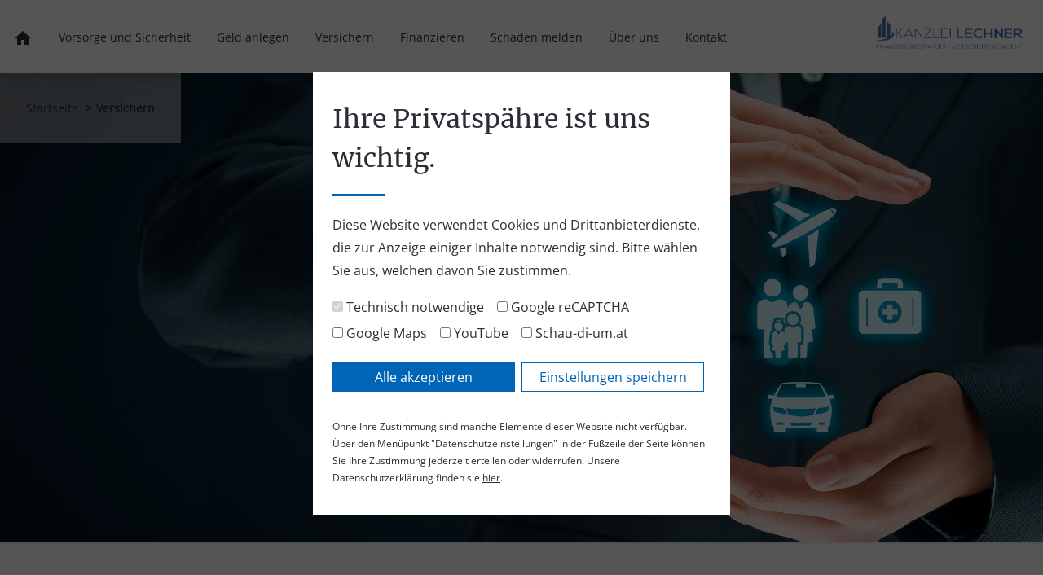

--- FILE ---
content_type: text/html
request_url: https://www.kanzlei-lechner.at/versichern/?te=kanzlei-lechner
body_size: 6470
content:
<!DOCTYPE html><html lang="de"> <head><meta charset="UTF-8"><meta name="description" content="Die Website der Kanzlei Lechner"><meta name="viewport" content="width=device-width, initial-scale=1.0"><link rel="icon" type="image/svg+xml" href="/assets/favicon-kanzlei-lechner.png"><meta name="generator" content="Astro v5.14.6"><title>Versichern | Kanzlei Lechner</title><link rel="stylesheet" href="/assets/datenschutz.CAzYjZIg.css">
<style>div[data-astro-cid-2s77yqai]{margin-top:5rem;display:flex;flex-wrap:wrap;gap:3%}
@media(max-width:767px){.card[data-astro-cid-mus7xndb]{max-width:100%!important;min-width:100%!important}}.card[data-astro-cid-mus7xndb].large{height:auto}.card-overlap[data-astro-cid-mus7xndb]{border:0!important;display:flex;flex-direction:column;margin-bottom:3rem}.card-overlap-body[data-astro-cid-mus7xndb]{box-shadow:0 .5rem 1rem #00000026!important}.card-default[data-astro-cid-mus7xndb]{background-color:var(--primary-color);margin-bottom:24px;height:300px;text-overflow:ellipsis}.card[data-astro-cid-mus7xndb]{background-color:var(--primary-color);border:1px solid transparent;border-radius:0;font-family:var(--default-font-family);color:var(--secondary-color);max-width:31.25%;min-width:31.25%;margin-bottom:50px}.card[data-astro-cid-mus7xndb] .card-img[data-astro-cid-mus7xndb]{position:relative;padding:0;margin:0 auto;overflow:hidden;height:225px;width:100%;-o-object-fit:cover;object-fit:cover}img[data-astro-cid-mus7xndb]{vertical-align:middle;border:0}.card-overlap-body[data-astro-cid-mus7xndb]{background-color:var(--primary-color);display:block!important;margin-left:1rem;margin-right:1rem;margin-top:-4rem;padding:2rem!important;width:auto!important;z-index:1}.card[data-astro-cid-mus7xndb] .heading[data-astro-cid-mus7xndb],.card[data-astro-cid-mus7xndb] .card-body[data-astro-cid-mus7xndb] .heading[data-astro-cid-mus7xndb]{display:block;font-weight:700}.page_section[data-astro-cid-mus7xndb] p[data-astro-cid-mus7xndb]{border:0!important;line-height:1.75;border-top:solid #666666 1px;padding-top:5px}.p-0[data-astro-cid-mus7xndb]{padding:0!important}.text-center[data-astro-cid-mus7xndb]{text-align:center}.card-overlap-body[data-astro-cid-mus7xndb] ul[data-astro-cid-mus7xndb]{list-style:none;padding:0!important}.widget-text[data-astro-cid-mus7xndb]{font-size:14px;list-style-type:circle;padding-left:20px}ul[data-astro-cid-mus7xndb]{list-style:none;margin:0;padding:0}li[data-astro-cid-mus7xndb]{display:flex;margin-bottom:.5rem}.btn-outlined[data-astro-cid-mus7xndb]{color:var(--primary-color)!important;background-color:var(--accent-color)!important;border:1px solid var(--accent-color)!important}.mt-2[data-astro-cid-mus7xndb]{margin-top:1.5rem!important}.btn[data-astro-cid-mus7xndb]{white-space:normal;display:inline-block;margin-bottom:0;font-weight:400;text-align:center;vertical-align:middle;touch-action:manipulation;cursor:pointer;background-image:none;border:1px solid transparent;white-space:nowrap;padding:6px 12px;font-size:15px;line-height:1.42857;border-radius:0;-webkit-user-select:none;-moz-user-select:none;user-select:none}.btn-outlined[data-astro-cid-mus7xndb]:active,.btn-outlined[data-astro-cid-mus7xndb]:focus,.btn-outlined[data-astro-cid-mus7xndb]:hover{color:var(--accent-color)!important;background-color:var(--primary-color)!important;border:1px solid var(--accent-color)!important;transition:all .2s ease}.card[data-astro-cid-mus7xndb]:hover{transform:scale(1.05);transition:transform .3s ease}
.shadow-sm[data-astro-cid-fhndtvak],.hover-shadow-sm[data-astro-cid-fhndtvak]:hover{box-shadow:0 .125rem .25rem #00000013!important}.m-0[data-astro-cid-fhndtvak]{margin:0!important}.breadcrumb[data-astro-cid-fhndtvak]{padding:0;margin-bottom:21px;list-style:none;background-color:transparent;border-radius:0;font-size:.875rem}.breadcrumb[data-astro-cid-fhndtvak]>li[data-astro-cid-fhndtvak]{display:inline-block}.breadcrumb[data-astro-cid-fhndtvak]>li[data-astro-cid-fhndtvak] a[data-astro-cid-fhndtvak],.breadcrumb[data-astro-cid-fhndtvak]>li[data-astro-cid-fhndtvak] a[data-astro-cid-fhndtvak]:hover{text-decoration:none}li[data-astro-cid-fhndtvak] a[data-astro-cid-fhndtvak]{margin-left:0!important}.breadcrumb[data-astro-cid-fhndtvak]>li[data-astro-cid-fhndtvak] a[data-astro-cid-fhndtvak],.breadcrumb[data-astro-cid-fhndtvak]>li[data-astro-cid-fhndtvak]+li[data-astro-cid-fhndtvak]:before{color:var(--secondary-color)!important}.breadcrumb[data-astro-cid-fhndtvak]>li[data-astro-cid-fhndtvak]+li[data-astro-cid-fhndtvak]:before{content:"> ";padding:0 5px;color:#fff}.breadcrumb[data-astro-cid-fhndtvak]>.active[data-astro-cid-fhndtvak]{color:var(--secondary-color)!important;display:inline-flex;font-weight:700}.jumbo-breadcrumbs[data-astro-cid-fhndtvak]{background:#ffffff73;font-size:.875rem!important;left:0;padding:1rem;position:absolute;top:68px;width:100%;z-index:1}li[data-astro-cid-fhndtvak],a[data-astro-cid-fhndtvak]{font-size:.875rem}a[data-astro-cid-fhndtvak]:hover{text-decoration:underline!important}@media(min-width:768px){.jumbo-breadcrumbs[data-astro-cid-fhndtvak]{top:90px;width:auto;padding:2rem}}
div[data-astro-cid-msunbguk]{position:relative}.btn-outlined[data-astro-cid-msunbguk]{color:var(--primary-color);background-color:var(--accent-color);border:1px solid var(--accent-color)}.btn[data-astro-cid-msunbguk]{white-space:normal}.btn-outlined[data-astro-cid-msunbguk]:active,.btn-outlined[data-astro-cid-msunbguk]:focus,.btn-outlined[data-astro-cid-msunbguk]:hover{color:var(--accent-color);background-color:#ffffffbf;border:1px solid var(--accent-color);transition:all .2s ease}.btn-lg[data-astro-cid-msunbguk],.btn-group-lg[data-astro-cid-msunbguk]>.btn[data-astro-cid-msunbguk]{padding:10px 16px;font-size:20px;line-height:1.33333;border-radius:0}.btn[data-astro-cid-msunbguk]{display:inline-block;font-weight:400;text-align:center;vertical-align:middle;touch-action:manipulation;cursor:pointer;background-image:none;-webkit-user-select:none;-moz-user-select:none;user-select:none}@media(max-width:767px){div[data-astro-cid-msunbguk]{text-align:center;margin-bottom:5rem;margin-top:2rem}}
li[data-astro-cid-gx3h7ifu]{display:inline-block}li[data-astro-cid-gx3h7ifu] a[data-astro-cid-gx3h7ifu],li[data-astro-cid-gx3h7ifu] a[data-astro-cid-gx3h7ifu]:hover{text-decoration:none}li[data-astro-cid-gx3h7ifu] a[data-astro-cid-gx3h7ifu]{margin-left:0!important}li[data-astro-cid-gx3h7ifu] a[data-astro-cid-gx3h7ifu],li[data-astro-cid-gx3h7ifu]+li[data-astro-cid-gx3h7ifu]:before{color:var(--secondary-color)!important}li[data-astro-cid-gx3h7ifu]+li[data-astro-cid-gx3h7ifu]:before{content:"> ";padding:0 5px;color:#fff}.active[data-astro-cid-gx3h7ifu]{color:var(--secondary-color)!important;display:inline-flex;font-weight:700}li[data-astro-cid-gx3h7ifu],a[data-astro-cid-gx3h7ifu]{font-size:.875rem!important}a[data-astro-cid-gx3h7ifu]:hover{text-decoration:underline!important}
.jumbotron[data-astro-cid-qkcfwpxo]{display:flex;background-size:cover;background-position-y:center;background-position-x:center;height:80vh;align-items:center;justify-content:center;align-content:space-around;flex-direction:column;color:inherit;background-color:var(--primary-color)}.shadow-sm[data-astro-cid-qkcfwpxo],.hover-shadow-sm[data-astro-cid-qkcfwpxo]:hover{box-shadow:0 .125rem .25rem #00000013!important}.jumbotron[data-astro-cid-qkcfwpxo] h1[data-astro-cid-qkcfwpxo]{font-family:var(--display-font-family);color:var(--primary-color);margin-top:15vh;text-align:center;filter:drop-shadow(0 0 .7rem rgb(0,0,0));word-break:break-word;hyphens:auto}.jumbotron[data-astro-cid-qkcfwpxo] h2[data-astro-cid-qkcfwpxo]{font-family:var(--default-font-family);color:var(--primary-color);margin-top:1vh;text-align:center;filter:drop-shadow(0 0 .7rem rgb(0,0,0));word-break:break-word;hyphens:auto;font-size:1.5rem}@media(max-width:767px){.site-title-jumbotron[data-astro-cid-qkcfwpxo]{height:40vh!important}}@media screen and (min-width:768px){.jumbotron[data-astro-cid-qkcfwpxo] h1[data-astro-cid-qkcfwpxo],.jumbotron[data-astro-cid-qkcfwpxo] .h1[data-astro-cid-qkcfwpxo]{font-size:68px;margin-bottom:2.25rem}}@media(max-width:767px){.jumbotron[data-astro-cid-qkcfwpxo] h1[data-astro-cid-qkcfwpxo]{font-size:12vw;color:var(--primary-color);margin-top:15vh;text-align:center;filter:drop-shadow(0 0 .75rem rgb(0,0,0))}}.jumbotron[data-astro-cid-qkcfwpxo]{position:relative;overflow:hidden}img[data-astro-cid-qkcfwpxo]{position:absolute;top:50%;left:50%;transform:translate(-50%,-50%);min-width:100%;min-height:100%;height:auto;width:auto;z-index:0;-o-object-fit:cover;object-fit:cover}.blur-image[data-astro-cid-qkcfwpxo]{filter:blur(8px) brightness(90%)}
.page-body h1,.page-body h2{word-break:break-word;hyphens:auto}.page-body a,.page-body div,.page-body li,.page-body p,.page-body span{font-family:var(--default-font-family);font-size:16px}.page-body p{line-height:1.75;margin:5px 0 11px}.page-body h1{font-size:3rem;color:var(--secondary-color);font-family:var(--display-font-family);margin-bottom:40px}.page-body h2{font-size:2rem;color:var(--secondary-color);font-family:var(--display-font-family);margin-bottom:10px;margin-top:40px}.page-body h3{font-size:16px;font-weight:700;color:var(--secondary-color);font-family:var(--default-font-family);margin-bottom:10px;margin-top:40px}.page-body h1:after,.line-after:after{display:block;content:"";border-top:.2rem solid var(--accent-color);width:4rem;margin:1.25rem 0}.page-body .checked-list{list-style-type:"✓  ";margin:0 0 11px;padding-top:5px;border:0!important;line-height:1.75;transform:translate(30px)}.page-body .checked-list li{padding-top:5px}@font-face{font-family:Merriweather;font-style:normal;font-weight:400;font-display:swap;src:url(/assets/VPXWEB_Font_MerriweatherLatinExt400.DH_FFfA1.woff2) format("woff2");unicode-range:U+0100-024F,U+0259,U+1E00-1EFF,U+2020,U+20A0-20AB,U+20AD-20CF,U+2113,U+2C60-2C7F,U+A720-A7FF}@font-face{font-family:Merriweather;font-style:normal;font-weight:400;font-display:swap;src:url(/assets/VPXWEB_Font_MerriweatherLatin400.Dlx1w5Ul.woff2) format("woff2");unicode-range:U+0000-00FF,U+0131,U+0152-0153,U+02BB-02BC,U+02C6,U+02DA,U+02DC,U+2000-206F,U+2074,U+20AC,U+2122,U+2191,U+2193,U+2212,U+2215,U+FEFF,U+FFFD}@font-face{font-family:Merriweather;font-style:normal;font-weight:700;font-display:swap;src:url(/assets/VPXWEB_Font_MerriweatherLatinExt700.C7IhDzgl.woff2) format("woff2");unicode-range:U+0100-024F,U+0259,U+1E00-1EFF,U+2020,U+20A0-20AB,U+20AD-20CF,U+2113,U+2C60-2C7F,U+A720-A7FF}@font-face{font-family:Merriweather;font-style:normal;font-weight:700;font-display:swap;src:url(/assets/VPXWEB_Font_MerriweatherLatin700.DGwZkYjf.woff2) format("woff2");unicode-range:U+0000-00FF,U+0131,U+0152-0153,U+02BB-02BC,U+02C6,U+02DA,U+02DC,U+2000-206F,U+2074,U+20AC,U+2122,U+2191,U+2193,U+2212,U+2215,U+FEFF,U+FFFD}@font-face{font-family:Open Sans;font-style:normal;font-weight:400;font-stretch:100%;font-display:swap;src:url(/assets/VPXWEB_Font_OpenSansLatinExt400.uvkCwwGb.woff2) format("woff2");unicode-range:U+0100-024F,U+0259,U+1E00-1EFF,U+2020,U+20A0-20AB,U+20AD-20CF,U+2113,U+2C60-2C7F,U+A720-A7FF}@font-face{font-family:Open Sans;font-style:normal;font-weight:400;font-stretch:100%;font-display:swap;src:url(/assets/VPXWEB_Font_OpenSansLatin400.sjvN8RAh.woff2) format("woff2");unicode-range:U+0000-00FF,U+0131,U+0152-0153,U+02BB-02BC,U+02C6,U+02DA,U+02DC,U+2000-206F,U+2074,U+20AC,U+2122,U+2191,U+2193,U+2212,U+2215,U+FEFF,U+FFFD}
:root{--primary-color: #ffffff;--secondary-color: #2c2e35;--accent-color: #0065b7;--display-font-family: "Merriweather";--default-font-family: "Open Sans"}body{background:var(--primary-color);color:var(--secondary-color)}
</style>
<link rel="stylesheet" href="/assets/geld-anlegen.DIRjhrOk.css">
<style>a[data-astro-cid-arfngj5l]:hover{color:#bbb;transition:all .2s ease}.privacy-settings-link[data-astro-cid-arfngj5l]{cursor:pointer}.separator[data-astro-cid-arfngj5l]{margin-left:.5rem;margin-right:.5rem}
</style>
<link rel="stylesheet" href="/assets/geld-anlegen.FP-ERftF.css">
<style>.consent-overlay[data-astro-cid-djgpomd5]{position:fixed;width:100%;height:100%;background-color:#000a;z-index:2000;display:none;justify-content:center;align-items:center}.consent-form[data-astro-cid-djgpomd5]{background-color:var(--primary-color);padding:1rem;margin:10px}.option-container[data-astro-cid-djgpomd5]{display:flex;flex-wrap:wrap;flex-direction:row}.consent-option[data-astro-cid-djgpomd5]{margin-right:1rem;margin-top:.5rem}h2[data-astro-cid-djgpomd5]{margin-bottom:10px;margin-top:10px}.small-text[data-astro-cid-djgpomd5]{font-size:.75rem}.data-protection-link[data-astro-cid-djgpomd5]{text-decoration:underline}.consent-form[data-astro-cid-djgpomd5] .btn-outlined[data-astro-cid-djgpomd5]{color:var(--accent-color)!important;background-color:var(--primary-color)!important;border:1px solid var(--accent-color)!important}.consent-form[data-astro-cid-djgpomd5] .btn-filled[data-astro-cid-djgpomd5]{color:var(--primary-color)!important;background-color:var(--accent-color)!important;border:1px solid var(--accent-color)!important}.consent-form[data-astro-cid-djgpomd5] .mt-2[data-astro-cid-djgpomd5]{margin-top:1.5rem!important}.consent-form[data-astro-cid-djgpomd5] .btn[data-astro-cid-djgpomd5]{white-space:normal;flex:1 1 0px;display:inline-block;font-weight:400;text-align:center;vertical-align:middle;touch-action:manipulation;cursor:pointer;background-image:none;border:1px solid transparent;white-space:nowrap;padding:6px 12px;font-size:1rem;line-height:1.42857;border-radius:0;-webkit-user-select:none;-moz-user-select:none;user-select:none;margin-right:.5rem;margin-bottom:.5rem}.consent-form[data-astro-cid-djgpomd5] .btn-filled[data-astro-cid-djgpomd5]:active,.consent-form[data-astro-cid-djgpomd5] .btn-filled[data-astro-cid-djgpomd5]:focus,.consent-form[data-astro-cid-djgpomd5] .btn-filled[data-astro-cid-djgpomd5]:hover{color:var(--accent-color)!important;background-color:var(--primary-color)!important;border:1px solid var(--accent-color)!important;transition:all .2s ease}.consent-form[data-astro-cid-djgpomd5] .btn-outlined[data-astro-cid-djgpomd5]:active,.consent-form[data-astro-cid-djgpomd5] .btn-outlined[data-astro-cid-djgpomd5]:focus,.consent-form[data-astro-cid-djgpomd5] .btn-outlined[data-astro-cid-djgpomd5]:hover{color:var(--primary-color)!important;background-color:var(--accent-color)!important;border:1px solid var(--accent-color)!important;transition:all .2s ease}.button-container[data-astro-cid-djgpomd5]{display:flex;flex-direction:column;margin-top:1.5rem;margin-bottom:1.5rem}@media(min-width:767px){.consent-form[data-astro-cid-djgpomd5]{max-width:60%}.button-container[data-astro-cid-djgpomd5]{display:flex;flex-direction:row;margin-top:1.5rem;margin-bottom:1.5rem}.consent-form[data-astro-cid-djgpomd5]{padding:1.5rem}}@media(min-width:1090px){.consent-form[data-astro-cid-djgpomd5]{max-width:40%}}
</style></head>   <div id="consent-overlay" class="consent-overlay" data-astro-cid-djgpomd5> <div class="consent-form page-body" data-astro-cid-djgpomd5> <h2 class="line-after" data-astro-cid-djgpomd5>Ihre Privatspähre ist uns wichtig.</h2> <p data-astro-cid-djgpomd5>
Diese Website verwendet Cookies und Drittanbieterdienste, die zur Anzeige einiger Inhalte notwendig sind. Bitte wählen Sie aus, welchen davon Sie zustimmen.
</p> <div class="option-container" data-astro-cid-djgpomd5> <a class="consent-option" data-astro-cid-djgpomd5> <label data-astro-cid-djgpomd5> <input type="checkbox" name="BasicConsentCookie" class="consent-option-checkbox" id="BasicConsentCookie" checked disabled data-astro-cid-djgpomd5> Technisch notwendige </label> </a><a class="consent-option" data-astro-cid-djgpomd5> <label data-astro-cid-djgpomd5> <input type="checkbox" name="ReCaptchaConsentCookie" class="consent-option-checkbox" id="ReCaptchaConsentCookie" data-astro-cid-djgpomd5> Google reCAPTCHA </label> </a><a class="consent-option" data-astro-cid-djgpomd5> <label data-astro-cid-djgpomd5> <input type="checkbox" name="GoogleMapsConsentCookie" class="consent-option-checkbox" id="GoogleMapsConsentCookie" data-astro-cid-djgpomd5> Google Maps </label> </a><a class="consent-option" data-astro-cid-djgpomd5> <label data-astro-cid-djgpomd5> <input type="checkbox" name="YouTubeConsentCookie" class="consent-option-checkbox" id="YouTubeConsentCookie" data-astro-cid-djgpomd5> YouTube </label> </a><a class="consent-option" data-astro-cid-djgpomd5> <label data-astro-cid-djgpomd5> <input type="checkbox" name="SchauDiUmCookie" class="consent-option-checkbox" id="SchauDiUmCookie" data-astro-cid-djgpomd5> Schau-di-um.at </label> </a> </div> <div class="button-container" data-astro-cid-djgpomd5> <button id="accept-button" class="btn btn-filled" data-astro-cid-djgpomd5>Alle akzeptieren</button> <button id="save-button" class="btn btn-outlined" data-astro-cid-djgpomd5>Einstellungen speichern</button> </div> <p class="small-text" data-astro-cid-djgpomd5>
Ohne Ihre Zustimmung sind manche Elemente dieser Website nicht verfügbar.
            Über den Menüpunkt "Datenschutzeinstellungen" in der Fußzeile der Seite können Sie Ihre Zustimmung jederzeit erteilen oder widerrufen.
            Unsere Datenschutzerklärung finden sie <a class="small-text data-protection-link" href="/datenschutz" data-astro-cid-djgpomd5>hier</a>.
</p> </div> </div>  <script type="module" src="/assets/ConsentOverlay.astro_astro_type_script_index_0_lang.iibUMznu.js"></script> <header class="navbar navbar-fixed-top" data-astro-cid-vqskjttp> <ul class="exo-menu shadow" data-astro-cid-vqskjttp> <li class="brand" data-astro-cid-vqskjttp> <img src="/assets/logo.Cu_3sB3B_2u4Ym4.webp" alt="Logo" style="padding: 10px;" data-astro-cid-vqskjttp="true" loading="lazy" decoding="async" fetchpriority="auto" width="591" height="212" class="brand-img"> </li>  <li data-astro-cid-w6rge67m><a href="/" target="_self" class="megamenu-button-link-element" data-astro-cid-w6rge67m><svg width="1em" height="1em" viewBox="0 0 24 24" data-astro-cid-w6rge67m="true" data-icon="ic:home">  <symbol id="ai:ic:home"><path fill="currentColor" d="M10 20v-6h4v6h5v-8h3L12 3L2 12h3v8z"/></symbol><use  xlink:href="#ai:ic:home"></use>  </svg></a></li> <li class="blog-drop-down" data-astro-cid-w6rge67m><a href="/vorsorge-und-sicherheit" target="_self" class="megamenu-button-link-element" data-astro-cid-w6rge67m><div data-astro-cid-w6rge67m>Vorsorge und Sicherheit</div></a><div class="Blog animated fadeIn shadow-sm" data-astro-cid-w6rge67m><div class="flex flex-row" data-astro-cid-w6rge67m> <div class="pl-5 pr-5 flex-1" data-astro-cid-2kcxxl4t> <a href="/vorsorge-und-sicherheit/vermögensaufbau" target="_self" data-astro-cid-2kcxxl4t> <img src="/assets/verm%C3%B6gensaufbau.BDyllemF_LDHKq.webp" alt data-astro-cid-2kcxxl4t="true" loading="lazy" decoding="async" fetchpriority="auto" width="1600" height="710" class="img-menu img-responsive"> </a> <div class="blog-des" data-astro-cid-2kcxxl4t> <h4 class="blog-title" data-astro-cid-2kcxxl4t>Vermögensaufbau</h4><p class="text-gray" data-astro-cid-2kcxxl4t></p> <a class="view-more btn btn-sm" href="/vorsorge-und-sicherheit/vermögensaufbau" target="_self" data-astro-cid-2kcxxl4t>Weiterlesen</a> </div> </div>  <div class="pl-5 pr-5 flex-1" data-astro-cid-2kcxxl4t> <a href="/vorsorge-und-sicherheit/vorsorge-für-gesundheit-und-leben" target="_self" data-astro-cid-2kcxxl4t> <img src="/assets/vorsorge-gesundheit-leben.CloF5enr_ZaHoaj.webp" alt data-astro-cid-2kcxxl4t="true" loading="lazy" decoding="async" fetchpriority="auto" width="1920" height="1280" class="img-menu img-responsive"> </a> <div class="blog-des" data-astro-cid-2kcxxl4t> <h4 class="blog-title" data-astro-cid-2kcxxl4t>Vorsorge für Gesundheit &amp; Leben</h4><p class="text-gray" data-astro-cid-2kcxxl4t></p> <a class="view-more btn btn-sm" href="/vorsorge-und-sicherheit/vorsorge-für-gesundheit-und-leben" target="_self" data-astro-cid-2kcxxl4t>Weiterlesen</a> </div> </div>  </div></div></li> <li class="blog-drop-down" data-astro-cid-w6rge67m><a href="/geld-anlegen" target="_self" class="megamenu-button-link-element" data-astro-cid-w6rge67m><div data-astro-cid-w6rge67m>Geld anlegen</div></a><div class="Blog animated fadeIn shadow-sm" data-astro-cid-w6rge67m><div class="flex flex-row" data-astro-cid-w6rge67m> <div class="pl-5 pr-5 flex-1" data-astro-cid-2kcxxl4t> <a href="/geld-anlegen/wertpapierveranlagung" target="_self" data-astro-cid-2kcxxl4t> <img src="/assets/wertpapierveranlagung.Bcw71NMs_1dt2WH.webp" alt data-astro-cid-2kcxxl4t="true" loading="lazy" decoding="async" fetchpriority="auto" width="1600" height="746" class="img-menu img-responsive"> </a> <div class="blog-des" data-astro-cid-2kcxxl4t> <h4 class="blog-title" data-astro-cid-2kcxxl4t>Wertpapierveranlagung</h4><p class="text-gray" data-astro-cid-2kcxxl4t></p> <a class="view-more btn btn-sm" href="/geld-anlegen/wertpapierveranlagung" target="_self" data-astro-cid-2kcxxl4t>Weiterlesen</a> </div> </div>  <div class="pl-5 pr-5 flex-1" data-astro-cid-2kcxxl4t> <a href="/geld-anlegen/immobilienveranlagung" target="_self" data-astro-cid-2kcxxl4t> <img src="/assets/vorsorgewohnung.XbIOdFsv_ZBuH4h.webp" alt data-astro-cid-2kcxxl4t="true" loading="lazy" decoding="async" fetchpriority="auto" width="1440" height="810" class="img-menu img-responsive"> </a> <div class="blog-des" data-astro-cid-2kcxxl4t> <h4 class="blog-title" data-astro-cid-2kcxxl4t>Immobilienveranlagung</h4><p class="text-gray" data-astro-cid-2kcxxl4t></p> <a class="view-more btn btn-sm" href="/geld-anlegen/immobilienveranlagung" target="_self" data-astro-cid-2kcxxl4t>Weiterlesen</a> </div> </div>  <div class="pl-5 pr-5 flex-1" data-astro-cid-2kcxxl4t> <a href="/geld-anlegen/alternative-investments" target="_self" data-astro-cid-2kcxxl4t> <img src="/assets/alternative-investments.n5-g-eiD_Z5a2gq.webp" alt data-astro-cid-2kcxxl4t="true" loading="lazy" decoding="async" fetchpriority="auto" width="1600" height="1067" class="img-menu img-responsive"> </a> <div class="blog-des" data-astro-cid-2kcxxl4t> <h4 class="blog-title" data-astro-cid-2kcxxl4t>Alternative Investments</h4><p class="text-gray" data-astro-cid-2kcxxl4t></p> <a class="view-more btn btn-sm" href="/geld-anlegen/alternative-investments" target="_self" data-astro-cid-2kcxxl4t>Weiterlesen</a> </div> </div>  </div></div></li> <li class="blog-drop-down" data-astro-cid-w6rge67m><a href="/versichern" target="_self" class="megamenu-button-link-element" data-astro-cid-w6rge67m><div data-astro-cid-w6rge67m>Versichern</div></a><div class="Blog animated fadeIn shadow-sm" data-astro-cid-w6rge67m><div class="flex flex-row" data-astro-cid-w6rge67m> <div class="pl-5 pr-5 flex-1" data-astro-cid-2kcxxl4t> <a href="/versichern/besitz-und-eigentum" target="_self" data-astro-cid-2kcxxl4t> <img src="/assets/besitz-und-eigentum.DiILqSQS_Z2j0G5z.webp" alt data-astro-cid-2kcxxl4t="true" loading="lazy" decoding="async" fetchpriority="auto" width="1920" height="1280" class="img-menu img-responsive"> </a> <div class="blog-des" data-astro-cid-2kcxxl4t> <h4 class="blog-title" data-astro-cid-2kcxxl4t>Besitz und Eigentum</h4><p class="text-gray" data-astro-cid-2kcxxl4t></p> <a class="view-more btn btn-sm" href="/versichern/besitz-und-eigentum" target="_self" data-astro-cid-2kcxxl4t>Weiterlesen</a> </div> </div>  <div class="pl-5 pr-5 flex-1" data-astro-cid-2kcxxl4t> <a href="/versichern/recht" target="_self" data-astro-cid-2kcxxl4t> <img src="/assets/recht.mml4EizV_Z1CDAx4.webp" alt data-astro-cid-2kcxxl4t="true" loading="lazy" decoding="async" fetchpriority="auto" width="1600" height="1067" class="img-menu img-responsive"> </a> <div class="blog-des" data-astro-cid-2kcxxl4t> <h4 class="blog-title" data-astro-cid-2kcxxl4t>Recht</h4><p class="text-gray" data-astro-cid-2kcxxl4t></p> <a class="view-more btn btn-sm" href="/versichern/recht" target="_self" data-astro-cid-2kcxxl4t>Weiterlesen</a> </div> </div>  <div class="pl-5 pr-5 flex-1" data-astro-cid-2kcxxl4t> <a href="/versichern/reise" target="_self" data-astro-cid-2kcxxl4t> <img src="/assets/reise.DIMM0n6w_1ufVd5.webp" alt data-astro-cid-2kcxxl4t="true" loading="lazy" decoding="async" fetchpriority="auto" width="1920" height="1280" class="img-menu img-responsive"> </a> <div class="blog-des" data-astro-cid-2kcxxl4t> <h4 class="blog-title" data-astro-cid-2kcxxl4t>Reise</h4><p class="text-gray" data-astro-cid-2kcxxl4t></p> <a class="view-more btn btn-sm" href="/versichern/reise" target="_self" data-astro-cid-2kcxxl4t>Weiterlesen</a> </div> </div>  <div class="pl-5 pr-5 flex-1" data-astro-cid-2kcxxl4t> <a href="/versichern/tierversicherung" target="_self" data-astro-cid-2kcxxl4t> <img src="/assets/tierversicherung.CedIJ2_9_Zb9cf.webp" alt data-astro-cid-2kcxxl4t="true" loading="lazy" decoding="async" fetchpriority="auto" width="1920" height="1080" class="img-menu img-responsive"> </a> <div class="blog-des" data-astro-cid-2kcxxl4t> <h4 class="blog-title" data-astro-cid-2kcxxl4t>Tierversicherung</h4><p class="text-gray" data-astro-cid-2kcxxl4t></p> <a class="view-more btn btn-sm" href="/versichern/tierversicherung" target="_self" data-astro-cid-2kcxxl4t>Weiterlesen</a> </div> </div>  </div></div></li> <li data-astro-cid-w6rge67m><a href="https://www.infina.at/lechner" target="_blank" rel="noreferrer" class="megamenu-button-link-element" data-astro-cid-w6rge67m><div data-astro-cid-w6rge67m>Finanzieren</div></a></li> <li data-astro-cid-w6rge67m><a href="https://www.schaden-manager.at/s/landing?un=lechner@schaden-manager.com" target="_blank" rel="noreferrer" class="megamenu-button-link-element" data-astro-cid-w6rge67m><div data-astro-cid-w6rge67m>Schaden melden</div></a></li> <li data-astro-cid-w6rge67m><a href="/über-uns" target="_self" class="megamenu-button-link-element" data-astro-cid-w6rge67m><div data-astro-cid-w6rge67m>Über uns</div></a></li> <li data-astro-cid-w6rge67m><a href="/kontakt" target="_self" class="megamenu-button-link-element" data-astro-cid-w6rge67m><div data-astro-cid-w6rge67m>Kontakt</div></a></li>  <li class="brand" data-astro-cid-vqskjttp> <img src="/assets/logo.Cu_3sB3B_2u4Ym4.webp" alt="Logo" style="margin-top: 14px; width: 180px;" data-astro-cid-vqskjttp="true" loading="lazy" decoding="async" fetchpriority="auto" width="591" height="212" class="brand-img-dsktp"> </li> </ul> <a href="#" class="toggle-menu md:invisible" data-astro-cid-vqskjttp>|||</a> </header> <div class="min-h-[68px] sm:min-h-[90px]" data-astro-cid-vqskjttp></div> <script type="module">(function(){let e=document.getElementsByClassName("toggle-menu"),t=document.getElementsByClassName("exo-menu");e[0].addEventListener("click",function(n){n.preventDefault(),t[0].classList.toggle("display")})})();</script>   <div class="jumbotron shadow-sm site-title-jumbotron" data-astro-cid-qkcfwpxo> <img src="/assets/versichern.Bm7Pvz-4_SYrh3.webp" alt data-astro-cid-qkcfwpxo="true" loading="lazy" decoding="async" fetchpriority="auto" width="1600" height="1067" class> <div data-astro-cid-qkcfwpxo> <h1 class="mb-4" data-astro-cid-qkcfwpxo>Versichern</h1>  <div data-astro-cid-msunbguk> <a href="/kontakt" class="btn btn-lg btn-outlined hover-shadow" data-astro-cid-msunbguk>Termin vereinbaren</a> </div>  </div> </div>  <div class="px-24 max-sm:px-5 max-w-7xl mx-auto w-full mt-8 sm:mt-20 mb-12 sm:mb-20 page-body">  <div class="jumbo-breadcrumbs shadow-sm" style="z-index:1" data-astro-cid-fhndtvak> <ul id="breadcrumbs" class="breadcrumb m-0" data-astro-cid-fhndtvak>  <li data-astro-cid-gx3h7ifu><a href="/" data-astro-cid-gx3h7ifu>Startseite</a></li>  <li class="active" data-astro-cid-gx3h7ifu>Versichern</li>  </ul> </div>   <h1>Versichern</h1> <p>
Bei der Vielzahl von Versicherungen den Überblick zu behalten, ist gar nicht so einfach. Sind Sie und Ihre Familie ausreichend abgesichert? Deckt Ihre Haushaltsversicherung die neue Wohnzimmereinrichtung ab? Ist das neue E-Bike gegen Diebstahl mitversichert? Was, wenn Ihre Drohne abstürzt und dabei etwas beschädigt?
</p> <p>
Wir schaffen Bewusstsein für die persönlichen und finanziellen Risiken und finden das richtige Maß an individueller Absicherung für Sie und Ihre Familie. Wir helfen Ihnen, eventuelle Versicherungslücken zu finden, Ihren bestehenden Versicherungsschutz zu optimieren und den Gesamtüberblick zu behalten.
</p> <h2>Ihre Vorteile im Überblick</h2> <ul class="checked-list"> <li>Aufzeigen von Sparmöglichkeiten</li> <li>Ausschluss von Doppelversicherungen</li> <li>Bündelung von Versicherungen</li> <li>Aufzeigen von Versorgungslücken</li> <li>Nutzung von staatlichen Förderungen</li> <li>Anpassung an Ihre aktuelle Lebenssituation</li> </ul> <div data-astro-cid-2s77yqai>  <div class="card card-overlap card-default hoverable large" data-astro-cid-mus7xndb> <a href="/versichern/besitz-und-eigentum" target="_self" class="card-link" data-astro-cid-mus7xndb> <img src="/assets/besitz-und-eigentum.DiILqSQS_Z2j0G5z.webp" alt data-astro-cid-mus7xndb="true" loading="lazy" decoding="async" fetchpriority="auto" width="1920" height="1280" class="card-img img-resonsive"> </a> <div class="card-body card-overlap-body" data-astro-cid-mus7xndb> <p class="heading text-center p-0" data-astro-cid-mus7xndb>Besitz und Eigentum</p> <ul class="widget-text" data-astro-cid-mus7xndb>  </ul> <div class="text-center" data-astro-cid-mus7xndb> <a href="/versichern/besitz-und-eigentum" target="_self" class="btn btn-outlined mt-2" data-astro-cid-mus7xndb>Mehr erfahren <svg width="1em" height="1em" viewBox="0 0 24 24" class="inline" data-astro-cid-mus7xndb="true" data-icon="ic:chevron-right">  <symbol id="ai:ic:chevron-right"><path fill="currentColor" d="M10 6L8.59 7.41L13.17 12l-4.58 4.59L10 18l6-6z"/></symbol><use  xlink:href="#ai:ic:chevron-right"></use>  </svg></a> </div> </div> </div>  <div class="card card-overlap card-default hoverable large" data-astro-cid-mus7xndb> <a href="/versichern/recht" target="_self" class="card-link" data-astro-cid-mus7xndb> <img src="/assets/recht.mml4EizV_Z1CDAx4.webp" alt data-astro-cid-mus7xndb="true" loading="lazy" decoding="async" fetchpriority="auto" width="1600" height="1067" class="card-img img-resonsive"> </a> <div class="card-body card-overlap-body" data-astro-cid-mus7xndb> <p class="heading text-center p-0" data-astro-cid-mus7xndb>Recht</p> <ul class="widget-text" data-astro-cid-mus7xndb>  </ul> <div class="text-center" data-astro-cid-mus7xndb> <a href="/versichern/recht" target="_self" class="btn btn-outlined mt-2" data-astro-cid-mus7xndb>Mehr erfahren <svg width="1em" height="1em" viewBox="0 0 24 24" class="inline" data-astro-cid-mus7xndb="true" data-icon="ic:chevron-right">  <use  xlink:href="#ai:ic:chevron-right"></use>  </svg></a> </div> </div> </div>  <div class="card card-overlap card-default hoverable large" data-astro-cid-mus7xndb> <a href="/versichern/reise" target="_self" class="card-link" data-astro-cid-mus7xndb> <img src="/assets/reise.DIMM0n6w_1ufVd5.webp" alt data-astro-cid-mus7xndb="true" loading="lazy" decoding="async" fetchpriority="auto" width="1920" height="1280" class="card-img img-resonsive"> </a> <div class="card-body card-overlap-body" data-astro-cid-mus7xndb> <p class="heading text-center p-0" data-astro-cid-mus7xndb>Reise</p> <ul class="widget-text" data-astro-cid-mus7xndb>  </ul> <div class="text-center" data-astro-cid-mus7xndb> <a href="/versichern/reise" target="_self" class="btn btn-outlined mt-2" data-astro-cid-mus7xndb>Mehr erfahren <svg width="1em" height="1em" viewBox="0 0 24 24" class="inline" data-astro-cid-mus7xndb="true" data-icon="ic:chevron-right">  <use  xlink:href="#ai:ic:chevron-right"></use>  </svg></a> </div> </div> </div>  <div class="card card-overlap card-default hoverable large" data-astro-cid-mus7xndb> <a href="/versichern/tierversicherung" target="_self" class="card-link" data-astro-cid-mus7xndb> <img src="/assets/tierversicherung.CedIJ2_9_Zb9cf.webp" alt data-astro-cid-mus7xndb="true" loading="lazy" decoding="async" fetchpriority="auto" width="1920" height="1080" class="card-img img-resonsive"> </a> <div class="card-body card-overlap-body" data-astro-cid-mus7xndb> <p class="heading text-center p-0" data-astro-cid-mus7xndb>Tierversicherung</p> <ul class="widget-text" data-astro-cid-mus7xndb>  </ul> <div class="text-center" data-astro-cid-mus7xndb> <a href="/versichern/tierversicherung" target="_self" class="btn btn-outlined mt-2" data-astro-cid-mus7xndb>Mehr erfahren <svg width="1em" height="1em" viewBox="0 0 24 24" class="inline" data-astro-cid-mus7xndb="true" data-icon="ic:chevron-right">  <use  xlink:href="#ai:ic:chevron-right"></use>  </svg></a> </div> </div> </div>   </div>     </div>   <footer class="bg-[--backgroundColor] text-[--textColor] text-xs w- min-h-48 place-content-center" data-astro-cid-arfngj5l style="--backgroundColor: #23364b;--textColor: #ffffff;"> <div class="flex flex-row justify-end pl-2 px-24 max-sm:px-5 max-w-7xl mx-auto w-full" data-astro-cid-arfngj5l style="--backgroundColor: #23364b;--textColor: #ffffff;"> <div data-astro-cid-arfngj5l style="--backgroundColor: #23364b;--textColor: #ffffff;"> <a href="/impressum" data-astro-cid-arfngj5l style="--backgroundColor: #23364b;--textColor: #ffffff;">IMPRESSUM</a><a class="separator" data-astro-cid-arfngj5l style="--backgroundColor: #23364b;--textColor: #ffffff;">|</a><a href="/datenschutz" data-astro-cid-arfngj5l style="--backgroundColor: #23364b;--textColor: #ffffff;">DATENSCHUTZ</a><a class="separator" data-astro-cid-arfngj5l style="--backgroundColor: #23364b;--textColor: #ffffff;">|</a><a href="/kooperationen" data-astro-cid-arfngj5l style="--backgroundColor: #23364b;--textColor: #ffffff;">KOOPERATIONEN</a><a class="separator" data-astro-cid-arfngj5l style="--backgroundColor: #23364b;--textColor: #ffffff;">|</a><a href="/offenlegungsverordnung" data-astro-cid-arfngj5l style="--backgroundColor: #23364b;--textColor: #ffffff;">OFFENLEGUNGSVERORDNUNG</a><a class="separator" data-astro-cid-arfngj5l style="--backgroundColor: #23364b;--textColor: #ffffff;">|</a><a href="/rechtliche-hinweise" data-astro-cid-arfngj5l style="--backgroundColor: #23364b;--textColor: #ffffff;">RECHTLICHE HINWEISE</a><a class="separator" data-astro-cid-arfngj5l style="--backgroundColor: #23364b;--textColor: #ffffff;">|</a> <a class="privacy-settings-link" onclick="window.showConsentForm()" data-astro-cid-arfngj5l style="--backgroundColor: #23364b;--textColor: #ffffff;">DATENSCHUTZEINSTELLUNGEN</a> </div> </div> </footer>  </html>

--- FILE ---
content_type: text/css
request_url: https://www.kanzlei-lechner.at/assets/geld-anlegen.DIRjhrOk.css
body_size: 1550
content:
img[data-astro-cid-2kcxxl4t]{height:150px;-o-object-fit:cover;object-fit:cover;vertical-align:middle;display:block;border:0}img[data-astro-cid-2kcxxl4t]:hover{opacity:.75;transition:all .2s ease}.blog-title[data-astro-cid-2kcxxl4t]{font-family:var(--display-font-family)}@media(min-width:767px){.megamenu-button-link-element[data-astro-cid-2kcxxl4t]{min-height:90px;padding-top:35px!important}}.brand[data-astro-cid-2kcxxl4t]{float:right!important}.brand-img[data-astro-cid-2kcxxl4t]{height:68px;width:auto}.brand-img-dsktp[data-astro-cid-2kcxxl4t]{display:none}@media(min-width:768px){.brand-img[data-astro-cid-2kcxxl4t]{display:none}.brand-img-dsktp[data-astro-cid-2kcxxl4t]{display:block;margin-right:25px;margin-top:15px;width:150px}}.exo-menu[data-astro-cid-2kcxxl4t]{width:100%;float:left;list-style:none;position:relative;background:#fff}.exo-menu[data-astro-cid-2kcxxl4t]>li[data-astro-cid-2kcxxl4t]{float:left}.exo-menu[data-astro-cid-2kcxxl4t]>li[data-astro-cid-2kcxxl4t]>a[data-astro-cid-2kcxxl4t]{color:var(--secondary-color);text-decoration:none;border-right:0px #ffffff solid}.exo-menu[data-astro-cid-2kcxxl4t]>li[data-astro-cid-2kcxxl4t]>a[data-astro-cid-2kcxxl4t].active,.exo-menu[data-astro-cid-2kcxxl4t]>li[data-astro-cid-2kcxxl4t]>a[data-astro-cid-2kcxxl4t]:hover,li[data-astro-cid-2kcxxl4t].drop-down ul[data-astro-cid-2kcxxl4t]>li[data-astro-cid-2kcxxl4t]>a[data-astro-cid-2kcxxl4t]:hover{background:var(--accent-color);color:#fff}.exo-menu[data-astro-cid-2kcxxl4t] i[data-astro-cid-2kcxxl4t]{float:left;font-size:18px;margin-right:6px;line-height:20px!important}li[data-astro-cid-2kcxxl4t].drop-down,.flyout-right[data-astro-cid-2kcxxl4t],.flyout-left[data-astro-cid-2kcxxl4t]{position:relative}li[data-astro-cid-2kcxxl4t].drop-down:before{content:"";color:#fff;font-family:FontAwesome;font-style:normal;display:inline;position:absolute;right:6px;top:20px;font-size:14px}li[data-astro-cid-2kcxxl4t].drop-down>ul[data-astro-cid-2kcxxl4t]{left:0;min-width:230px}.drop-down-ul[data-astro-cid-2kcxxl4t]{display:none}.flyout-right[data-astro-cid-2kcxxl4t]>ul[data-astro-cid-2kcxxl4t],.flyout-left[data-astro-cid-2kcxxl4t]>ul[data-astro-cid-2kcxxl4t]{top:0;min-width:230px;display:none;border-left:1px solid #365670}li[data-astro-cid-2kcxxl4t].drop-down>ul[data-astro-cid-2kcxxl4t]>li[data-astro-cid-2kcxxl4t]>a[data-astro-cid-2kcxxl4t],.flyout-right[data-astro-cid-2kcxxl4t] ul[data-astro-cid-2kcxxl4t]>li[data-astro-cid-2kcxxl4t]>a[data-astro-cid-2kcxxl4t],.flyout-left[data-astro-cid-2kcxxl4t] ul[data-astro-cid-2kcxxl4t]>li[data-astro-cid-2kcxxl4t]>a[data-astro-cid-2kcxxl4t]{color:#fff;display:block;padding:20px 22px;text-decoration:none;background-color:#365670;border-bottom:1px dotted #547787;transition:color .2s linear,background .2s linear}.flyout-right[data-astro-cid-2kcxxl4t] ul[data-astro-cid-2kcxxl4t]>li[data-astro-cid-2kcxxl4t]>a[data-astro-cid-2kcxxl4t],.flyout-left[data-astro-cid-2kcxxl4t] ul[data-astro-cid-2kcxxl4t]>li[data-astro-cid-2kcxxl4t]>a[data-astro-cid-2kcxxl4t]{border-bottom:1px dotted #B8C7BC}.flyout-mega-wrap[data-astro-cid-2kcxxl4t]{top:0;right:0;left:100%;width:100%;display:none;height:100%;padding:15px;min-width:742px}h4[data-astro-cid-2kcxxl4t].row.mega-title{color:#eee;margin-top:0;font-size:14px;padding-left:15px;padding-bottom:13px;text-transform:uppercase;border-bottom:1px solid #ccc}.flyout-mega[data-astro-cid-2kcxxl4t] ul[data-astro-cid-2kcxxl4t]>li[data-astro-cid-2kcxxl4t]>a[data-astro-cid-2kcxxl4t]{font-size:90%;line-height:25px;color:#fff;font-family:inherit}.flyout-mega[data-astro-cid-2kcxxl4t] ul[data-astro-cid-2kcxxl4t]>li[data-astro-cid-2kcxxl4t]>a[data-astro-cid-2kcxxl4t]:hover,.flyout-mega[data-astro-cid-2kcxxl4t] ul[data-astro-cid-2kcxxl4t]>li[data-astro-cid-2kcxxl4t]>a[data-astro-cid-2kcxxl4t]:active,.flyout-mega[data-astro-cid-2kcxxl4t] ul[data-astro-cid-2kcxxl4t]>li[data-astro-cid-2kcxxl4t]>a[data-astro-cid-2kcxxl4t]:focus{text-decoration:none;background-color:transparent!important;color:#ccc!important}.mega-menu[data-astro-cid-2kcxxl4t]{left:0;right:0;padding:0 15px 15px;display:none;min-height:100%}h4[data-astro-cid-2kcxxl4t].row.mega-title{color:#eee;margin-top:0;font-size:14px;padding-left:15px;padding-bottom:13px;text-transform:uppercase;border-bottom:1px solid #547787;padding-top:15px;background-color:#365670}.mega-menu[data-astro-cid-2kcxxl4t] ul[data-astro-cid-2kcxxl4t] li[data-astro-cid-2kcxxl4t] a[data-astro-cid-2kcxxl4t]{line-height:25px;font-size:90%;display:block}ul[data-astro-cid-2kcxxl4t].stander li[data-astro-cid-2kcxxl4t] a[data-astro-cid-2kcxxl4t]{padding:3px 0}ul[data-astro-cid-2kcxxl4t].description li[data-astro-cid-2kcxxl4t]{padding-bottom:12px;line-height:8px}ul[data-astro-cid-2kcxxl4t].description li[data-astro-cid-2kcxxl4t] span[data-astro-cid-2kcxxl4t]{color:#ccc;font-size:85%}a[data-astro-cid-2kcxxl4t].view-more{border-radius:1px;margin-top:10px!important;color:#fff;background-color:var(--accent-color);padding:2px 10px!important;line-height:21px!important;display:inline-block!important;border:1px solid var(--accent-color)}a[data-astro-cid-2kcxxl4t].view-more:hover{color:var(--accent-color);background:transparent;transition:all .2s ease}ul[data-astro-cid-2kcxxl4t].icon-des li[data-astro-cid-2kcxxl4t] a[data-astro-cid-2kcxxl4t] i[data-astro-cid-2kcxxl4t]{color:#fff;width:35px;height:35px;border-radius:50%;text-align:center;background-color:var(--accent-color);line-height:35px!important}ul[data-astro-cid-2kcxxl4t].icon-des li[data-astro-cid-2kcxxl4t]{width:100%;display:table;margin-bottom:11px}.blog-title[data-astro-cid-2kcxxl4t]{color:#222;font-size:1.1rem}.blog-des[data-astro-cid-2kcxxl4t]{color:#ccc;font-size:90%;margin-top:15px}a[data-astro-cid-2kcxxl4t].view-more{margin-top:0}.Images[data-astro-cid-2kcxxl4t]{left:0;width:100%;display:none;color:#fefefe;padding-top:15px;background:#547787;padding-bottom:15px}.Images[data-astro-cid-2kcxxl4t] h4[data-astro-cid-2kcxxl4t]{font-size:15px;margin-top:0;text-transform:uppercase}.flyout-right[data-astro-cid-2kcxxl4t] ul[data-astro-cid-2kcxxl4t]>li[data-astro-cid-2kcxxl4t]>a[data-astro-cid-2kcxxl4t],.flyout-left[data-astro-cid-2kcxxl4t] ul[data-astro-cid-2kcxxl4t]>li[data-astro-cid-2kcxxl4t]>a[data-astro-cid-2kcxxl4t],.flyout-mega-wrap[data-astro-cid-2kcxxl4t],.mega-menu[data-astro-cid-2kcxxl4t]{background-color:#547787}.Blog[data-astro-cid-2kcxxl4t]:hover,.Images[data-astro-cid-2kcxxl4t]:hover,.mega-menu[data-astro-cid-2kcxxl4t]:hover,.drop-down-ul[data-astro-cid-2kcxxl4t]:hover,li[data-astro-cid-2kcxxl4t].flyout-left>ul[data-astro-cid-2kcxxl4t]:hover,li[data-astro-cid-2kcxxl4t].flyout-right>ul[data-astro-cid-2kcxxl4t]:hover,.flyout-mega-wrap[data-astro-cid-2kcxxl4t]:hover,li[data-astro-cid-2kcxxl4t].flyout-left a[data-astro-cid-2kcxxl4t]:hover+ul[data-astro-cid-2kcxxl4t],li[data-astro-cid-2kcxxl4t].flyout-right a[data-astro-cid-2kcxxl4t]:hover+ul[data-astro-cid-2kcxxl4t],.blog-drop-down[data-astro-cid-2kcxxl4t]>a[data-astro-cid-2kcxxl4t]:hover+.Blog[data-astro-cid-2kcxxl4t],li[data-astro-cid-2kcxxl4t].drop-down>a[data-astro-cid-2kcxxl4t]:hover+.drop-down-ul[data-astro-cid-2kcxxl4t],.images-drop-down[data-astro-cid-2kcxxl4t]>a[data-astro-cid-2kcxxl4t]:hover+.Images[data-astro-cid-2kcxxl4t],.mega-drop-down[data-astro-cid-2kcxxl4t] a[data-astro-cid-2kcxxl4t]:hover+.mega-menu[data-astro-cid-2kcxxl4t],li[data-astro-cid-2kcxxl4t].flyout-mega>a[data-astro-cid-2kcxxl4t]:hover+.flyout-mega-wrap[data-astro-cid-2kcxxl4t]{display:block;width:100%}@media(min-width:767px){.exo-menu[data-astro-cid-2kcxxl4t]>li[data-astro-cid-2kcxxl4t]>a[data-astro-cid-2kcxxl4t]{display:block;padding:16px;font-size:.875rem}.mega-menu[data-astro-cid-2kcxxl4t],.flyout-mega-wrap[data-astro-cid-2kcxxl4t],.Images[data-astro-cid-2kcxxl4t],.Blog[data-astro-cid-2kcxxl4t],.flyout-right[data-astro-cid-2kcxxl4t]>ul[data-astro-cid-2kcxxl4t],.flyout-left[data-astro-cid-2kcxxl4t]>ul[data-astro-cid-2kcxxl4t],li[data-astro-cid-2kcxxl4t].drop-down>ul[data-astro-cid-2kcxxl4t]{position:absolute}.flyout-right[data-astro-cid-2kcxxl4t]>ul[data-astro-cid-2kcxxl4t]{left:100%}.flyout-left[data-astro-cid-2kcxxl4t]>ul[data-astro-cid-2kcxxl4t]{right:100%}}@media(max-width:767px){.exo-menu[data-astro-cid-2kcxxl4t]{min-height:58px;background-color:#fff;width:100%}.exo-menu[data-astro-cid-2kcxxl4t] a[data-astro-cid-2kcxxl4t],.exo-menu[data-astro-cid-2kcxxl4t] a[data-astro-cid-2kcxxl4t]:hover,.exo-menu[data-astro-cid-2kcxxl4t] a[data-astro-cid-2kcxxl4t].active,.exo-menu[data-astro-cid-2kcxxl4t] a[data-astro-cid-2kcxxl4t]:active,.exo-menu[data-astro-cid-2kcxxl4t] a[data-astro-cid-2kcxxl4t]:visited,.exo-menu[data-astro-cid-2kcxxl4t] a[data-astro-cid-2kcxxl4t]:focus{color:var(--secondary-color);text-decoration:none}.exo-menu[data-astro-cid-2kcxxl4t]>li[data-astro-cid-2kcxxl4t]>a[data-astro-cid-2kcxxl4t]{width:100%;display:none}.exo-menu[data-astro-cid-2kcxxl4t]>li[data-astro-cid-2kcxxl4t]{width:100%}.display[data-astro-cid-2kcxxl4t].exo-menu>li[data-astro-cid-2kcxxl4t]>a[data-astro-cid-2kcxxl4t]{display:block;padding:20px 22px}.mega-menu[data-astro-cid-2kcxxl4t],.Images[data-astro-cid-2kcxxl4t],.Blog[data-astro-cid-2kcxxl4t],.flyout-right[data-astro-cid-2kcxxl4t]>ul[data-astro-cid-2kcxxl4t],.flyout-left[data-astro-cid-2kcxxl4t]>ul[data-astro-cid-2kcxxl4t],li[data-astro-cid-2kcxxl4t].drop-down>ul[data-astro-cid-2kcxxl4t]{position:relative}}a[data-astro-cid-2kcxxl4t].toggle-menu{position:absolute;right:0;padding:20px;font-size:20px;font-weight:700;background-color:transparent;color:var(--accent-color);top:0}a[data-astro-cid-2kcxxl4t].toggle-menu:focus,a[data-astro-cid-2kcxxl4t].toggle-menu:hover{color:var(--accent-color)}


--- FILE ---
content_type: text/css
request_url: https://www.kanzlei-lechner.at/assets/geld-anlegen.FP-ERftF.css
body_size: 2190
content:
@media(max-width:767px){.display.exo-menu>li>a{display:block!important;padding:20px 22px}}[data-astro-cid-w6rge67m][data-icon]{font-size:1.5rem}li[data-astro-cid-w6rge67m]{font-family:var(--default-font-family)}@media(min-width:767px){.megamenu-button-link-element[data-astro-cid-w6rge67m]{min-height:90px;padding-top:35px!important}}.brand[data-astro-cid-w6rge67m]{float:right!important}.brand-img[data-astro-cid-w6rge67m]{height:68px;width:auto}.brand-img-dsktp[data-astro-cid-w6rge67m]{display:none}@media(min-width:768px){.brand-img[data-astro-cid-w6rge67m]{display:none}.brand-img-dsktp[data-astro-cid-w6rge67m]{display:block;margin-right:25px;margin-top:15px;width:150px}}li[data-astro-cid-w6rge67m]{float:left}li[data-astro-cid-w6rge67m]>a[data-astro-cid-w6rge67m]{color:var(--secondary-color);text-decoration:none;border-right:0px #ffffff solid}li[data-astro-cid-w6rge67m]>a[data-astro-cid-w6rge67m].active,li[data-astro-cid-w6rge67m]>a[data-astro-cid-w6rge67m]:hover,li[data-astro-cid-w6rge67m].drop-down ul[data-astro-cid-w6rge67m]>li[data-astro-cid-w6rge67m]>a[data-astro-cid-w6rge67m]:hover{background:var(--accent-color);color:#fff;transition:all .2s ease}.exo-menu[data-astro-cid-w6rge67m] i[data-astro-cid-w6rge67m]{float:left;font-size:18px;margin-right:6px;line-height:20px!important}li[data-astro-cid-w6rge67m].drop-down,.flyout-right[data-astro-cid-w6rge67m],.flyout-left[data-astro-cid-w6rge67m]{position:relative}li[data-astro-cid-w6rge67m].drop-down:before{content:"";color:#fff;font-family:FontAwesome;font-style:normal;display:inline;position:absolute;right:6px;top:20px;font-size:14px}li[data-astro-cid-w6rge67m].drop-down>ul[data-astro-cid-w6rge67m]{left:0;min-width:230px}.drop-down-ul[data-astro-cid-w6rge67m]{display:none}.flyout-right[data-astro-cid-w6rge67m]>ul[data-astro-cid-w6rge67m],.flyout-left[data-astro-cid-w6rge67m]>ul[data-astro-cid-w6rge67m]{top:0;min-width:230px;display:none;border-left:1px solid #365670}li[data-astro-cid-w6rge67m].drop-down>ul[data-astro-cid-w6rge67m]>li[data-astro-cid-w6rge67m]>a[data-astro-cid-w6rge67m],.flyout-right[data-astro-cid-w6rge67m] ul[data-astro-cid-w6rge67m]>li[data-astro-cid-w6rge67m]>a[data-astro-cid-w6rge67m],.flyout-left[data-astro-cid-w6rge67m] ul[data-astro-cid-w6rge67m]>li[data-astro-cid-w6rge67m]>a[data-astro-cid-w6rge67m]{color:#fff;display:block;padding:20px 22px;text-decoration:none;background-color:#365670;border-bottom:1px dotted #547787;transition:color .2s linear,background .2s linear}.flyout-right[data-astro-cid-w6rge67m] ul[data-astro-cid-w6rge67m]>li[data-astro-cid-w6rge67m]>a[data-astro-cid-w6rge67m],.flyout-left[data-astro-cid-w6rge67m] ul[data-astro-cid-w6rge67m]>li[data-astro-cid-w6rge67m]>a[data-astro-cid-w6rge67m]{border-bottom:1px dotted #B8C7BC}.flyout-mega-wrap[data-astro-cid-w6rge67m]{top:0;right:0;left:100%;width:100%;display:none;height:100%;padding:15px;min-width:742px}h4[data-astro-cid-w6rge67m].row.mega-title{color:#eee;margin-top:0;font-size:14px;padding-left:15px;padding-bottom:13px;text-transform:uppercase;border-bottom:1px solid #ccc}.flyout-mega[data-astro-cid-w6rge67m] ul[data-astro-cid-w6rge67m]>li[data-astro-cid-w6rge67m]>a[data-astro-cid-w6rge67m]{font-size:90%;line-height:25px;color:#fff;font-family:inherit}.flyout-mega[data-astro-cid-w6rge67m] ul[data-astro-cid-w6rge67m]>li[data-astro-cid-w6rge67m]>a[data-astro-cid-w6rge67m]:hover,.flyout-mega[data-astro-cid-w6rge67m] ul[data-astro-cid-w6rge67m]>li[data-astro-cid-w6rge67m]>a[data-astro-cid-w6rge67m]:active,.flyout-mega[data-astro-cid-w6rge67m] ul[data-astro-cid-w6rge67m]>li[data-astro-cid-w6rge67m]>a[data-astro-cid-w6rge67m]:focus{text-decoration:none;background-color:transparent!important;color:#ccc!important}.mega-menu[data-astro-cid-w6rge67m]{left:0;right:0;padding:0 15px 15px;display:none;min-height:100%}h4[data-astro-cid-w6rge67m].row.mega-title{color:#eee;margin-top:0;font-size:14px;padding-left:15px;padding-bottom:13px;text-transform:uppercase;border-bottom:1px solid #547787;padding-top:15px;background-color:#365670}.mega-menu[data-astro-cid-w6rge67m] ul[data-astro-cid-w6rge67m] li[data-astro-cid-w6rge67m] a[data-astro-cid-w6rge67m]{line-height:25px;font-size:90%;display:block}ul[data-astro-cid-w6rge67m].stander li[data-astro-cid-w6rge67m] a[data-astro-cid-w6rge67m]{padding:3px 0}ul[data-astro-cid-w6rge67m].description li[data-astro-cid-w6rge67m]{padding-bottom:12px;line-height:8px}ul[data-astro-cid-w6rge67m].description li[data-astro-cid-w6rge67m] span[data-astro-cid-w6rge67m]{color:#ccc;font-size:85%}a[data-astro-cid-w6rge67m].view-more{border-radius:1px;margin-top:15px;color:#fff;background-color:var(--accent-color);padding:2px 10px!important;line-height:21px!important;display:inline-block!important;border:1px solid var(--accent-color)}a[data-astro-cid-w6rge67m].view-more:hover{color:var(--accent-color);background:transparent}ul[data-astro-cid-w6rge67m].icon-des li[data-astro-cid-w6rge67m] a[data-astro-cid-w6rge67m] i[data-astro-cid-w6rge67m]{color:#fff;width:35px;height:35px;border-radius:50%;text-align:center;background-color:var(--accent-color);line-height:35px!important}ul[data-astro-cid-w6rge67m].icon-des li[data-astro-cid-w6rge67m]{width:100%;display:table;margin-bottom:11px}.Blog[data-astro-cid-w6rge67m]{left:0;display:none;color:var(--secondary-color);padding-top:15px;background:#fefefe;padding-bottom:15px}.Blog[data-astro-cid-w6rge67m] .blog-title[data-astro-cid-w6rge67m]{color:#222;font-size:15px}.Blog[data-astro-cid-w6rge67m] .blog-des[data-astro-cid-w6rge67m]{color:#ccc;font-size:90%;margin-top:15px}.Blog[data-astro-cid-w6rge67m] a[data-astro-cid-w6rge67m].view-more{margin-top:0}.Images[data-astro-cid-w6rge67m]{left:0;width:100%;display:none;color:#fefefe;padding-top:15px;background:#547787;padding-bottom:15px}.Images[data-astro-cid-w6rge67m] h4[data-astro-cid-w6rge67m]{font-size:15px;margin-top:0;text-transform:uppercase}.flyout-right[data-astro-cid-w6rge67m] ul[data-astro-cid-w6rge67m]>li[data-astro-cid-w6rge67m]>a[data-astro-cid-w6rge67m],.flyout-left[data-astro-cid-w6rge67m] ul[data-astro-cid-w6rge67m]>li[data-astro-cid-w6rge67m]>a[data-astro-cid-w6rge67m],.flyout-mega-wrap[data-astro-cid-w6rge67m],.mega-menu[data-astro-cid-w6rge67m]{background-color:#547787}.Blog[data-astro-cid-w6rge67m]:hover,.Images[data-astro-cid-w6rge67m]:hover,.mega-menu[data-astro-cid-w6rge67m]:hover,.drop-down-ul[data-astro-cid-w6rge67m]:hover,li[data-astro-cid-w6rge67m].flyout-left>ul[data-astro-cid-w6rge67m]:hover,li[data-astro-cid-w6rge67m].flyout-right>ul[data-astro-cid-w6rge67m]:hover,.flyout-mega-wrap[data-astro-cid-w6rge67m]:hover,li[data-astro-cid-w6rge67m].flyout-left a[data-astro-cid-w6rge67m]:hover+ul[data-astro-cid-w6rge67m],li[data-astro-cid-w6rge67m].flyout-right a[data-astro-cid-w6rge67m]:hover+ul[data-astro-cid-w6rge67m],.blog-drop-down[data-astro-cid-w6rge67m]>a[data-astro-cid-w6rge67m]:hover+.Blog[data-astro-cid-w6rge67m],li[data-astro-cid-w6rge67m].drop-down>a[data-astro-cid-w6rge67m]:hover+.drop-down-ul[data-astro-cid-w6rge67m],.images-drop-down[data-astro-cid-w6rge67m]>a[data-astro-cid-w6rge67m]:hover+.Images[data-astro-cid-w6rge67m],.mega-drop-down[data-astro-cid-w6rge67m] a[data-astro-cid-w6rge67m]:hover+.mega-menu[data-astro-cid-w6rge67m],li[data-astro-cid-w6rge67m].flyout-mega>a[data-astro-cid-w6rge67m]:hover+.flyout-mega-wrap[data-astro-cid-w6rge67m]{display:block;width:100%}@media(min-width:767px){li[data-astro-cid-w6rge67m]>a[data-astro-cid-w6rge67m]{display:block;padding:16px;font-size:.875rem}.mega-menu[data-astro-cid-w6rge67m],.flyout-mega-wrap[data-astro-cid-w6rge67m],.Images[data-astro-cid-w6rge67m],.Blog[data-astro-cid-w6rge67m],.flyout-right[data-astro-cid-w6rge67m]>ul[data-astro-cid-w6rge67m],.flyout-left[data-astro-cid-w6rge67m]>ul[data-astro-cid-w6rge67m],li[data-astro-cid-w6rge67m].drop-down>ul[data-astro-cid-w6rge67m]{position:absolute}.flyout-right[data-astro-cid-w6rge67m]>ul[data-astro-cid-w6rge67m]{left:100%}.flyout-left[data-astro-cid-w6rge67m]>ul[data-astro-cid-w6rge67m]{right:100%}}@media(max-width:767px){.exo-menu[data-astro-cid-w6rge67m]{min-height:58px;background-color:#fff;width:100%}.exo-menu[data-astro-cid-w6rge67m] a[data-astro-cid-w6rge67m],.exo-menu[data-astro-cid-w6rge67m] a[data-astro-cid-w6rge67m]:hover,.exo-menu[data-astro-cid-w6rge67m] a[data-astro-cid-w6rge67m].active,.exo-menu[data-astro-cid-w6rge67m] a[data-astro-cid-w6rge67m]:active,.exo-menu[data-astro-cid-w6rge67m] a[data-astro-cid-w6rge67m]:visited,.exo-menu[data-astro-cid-w6rge67m] a[data-astro-cid-w6rge67m]:focus{color:var(--primary-color);text-decoration:none}li[data-astro-cid-w6rge67m]>a[data-astro-cid-w6rge67m]{width:100%;display:none}li[data-astro-cid-w6rge67m]{width:100%}.display[data-astro-cid-w6rge67m]>li[data-astro-cid-w6rge67m]>a[data-astro-cid-w6rge67m]{display:block;padding:20px 22px}.mega-menu[data-astro-cid-w6rge67m],.Images[data-astro-cid-w6rge67m],.Blog[data-astro-cid-w6rge67m],.flyout-right[data-astro-cid-w6rge67m]>ul[data-astro-cid-w6rge67m],.flyout-left[data-astro-cid-w6rge67m]>ul[data-astro-cid-w6rge67m],li[data-astro-cid-w6rge67m].drop-down>ul[data-astro-cid-w6rge67m]{position:relative}.Blog[data-astro-cid-w6rge67m]{display:none!important}}a[data-astro-cid-w6rge67m].toggle-menu{position:absolute;right:0;padding:20px;font-size:20px;font-weight:700;background-color:transparent;color:var(--accent-color);top:0}a[data-astro-cid-w6rge67m].toggle-menu:focus,a[data-astro-cid-w6rge67m].toggle-menu:hover{color:var(--accent-color)}@media(max-width:767px){.display.exo-menu>li>a{display:block;padding:20px 22px}}.navbar-fixed-top[data-astro-cid-vqskjttp]{position:fixed;top:0;right:0;left:0;z-index:1030}.shadow[data-astro-cid-vqskjttp]{box-shadow:0 .5rem 1rem #00000026}@media(min-width:767px){.megamenu-button-link-element[data-astro-cid-vqskjttp]{min-height:90px;padding-top:35px!important}}.brand[data-astro-cid-vqskjttp]{float:right!important}.brand-img[data-astro-cid-vqskjttp]{height:68px;width:auto}.brand-img-dsktp[data-astro-cid-vqskjttp]{display:none}@media(min-width:768px){.brand-img[data-astro-cid-vqskjttp]{display:none}.brand-img-dsktp[data-astro-cid-vqskjttp]{display:block;margin-right:25px;margin-top:15px;width:150px}}.exo-menu[data-astro-cid-vqskjttp]{width:100%;float:left;list-style:none;position:relative;background:#fff}.exo-menu[data-astro-cid-vqskjttp]>li[data-astro-cid-vqskjttp]{float:left}.exo-menu[data-astro-cid-vqskjttp]>li[data-astro-cid-vqskjttp]>a[data-astro-cid-vqskjttp]{color:var(--secondary-color);text-decoration:none;border-right:0px #ffffff solid}.exo-menu[data-astro-cid-vqskjttp]>li[data-astro-cid-vqskjttp]>a[data-astro-cid-vqskjttp].active,.exo-menu[data-astro-cid-vqskjttp]>li[data-astro-cid-vqskjttp]>a[data-astro-cid-vqskjttp]:hover,li[data-astro-cid-vqskjttp].drop-down ul[data-astro-cid-vqskjttp]>li[data-astro-cid-vqskjttp]>a[data-astro-cid-vqskjttp]:hover{background:var(--accent-color);color:#fff}.exo-menu[data-astro-cid-vqskjttp] i[data-astro-cid-vqskjttp]{float:left;font-size:18px;margin-right:6px;line-height:20px!important}li[data-astro-cid-vqskjttp].drop-down,.flyout-right[data-astro-cid-vqskjttp],.flyout-left[data-astro-cid-vqskjttp]{position:relative}li[data-astro-cid-vqskjttp].drop-down:before{content:"";color:#fff;font-family:FontAwesome;font-style:normal;display:inline;position:absolute;right:6px;top:20px;font-size:14px}li[data-astro-cid-vqskjttp].drop-down>ul[data-astro-cid-vqskjttp]{left:0;min-width:230px}.drop-down-ul[data-astro-cid-vqskjttp]{display:none}.flyout-right[data-astro-cid-vqskjttp]>ul[data-astro-cid-vqskjttp],.flyout-left[data-astro-cid-vqskjttp]>ul[data-astro-cid-vqskjttp]{top:0;min-width:230px;display:none;border-left:1px solid #365670}li[data-astro-cid-vqskjttp].drop-down>ul[data-astro-cid-vqskjttp]>li[data-astro-cid-vqskjttp]>a[data-astro-cid-vqskjttp],.flyout-right[data-astro-cid-vqskjttp] ul[data-astro-cid-vqskjttp]>li[data-astro-cid-vqskjttp]>a[data-astro-cid-vqskjttp],.flyout-left[data-astro-cid-vqskjttp] ul[data-astro-cid-vqskjttp]>li[data-astro-cid-vqskjttp]>a[data-astro-cid-vqskjttp]{color:#fff;display:block;padding:20px 22px;text-decoration:none;background-color:#365670;border-bottom:1px dotted #547787;transition:color .2s linear,background .2s linear}.flyout-right[data-astro-cid-vqskjttp] ul[data-astro-cid-vqskjttp]>li[data-astro-cid-vqskjttp]>a[data-astro-cid-vqskjttp],.flyout-left[data-astro-cid-vqskjttp] ul[data-astro-cid-vqskjttp]>li[data-astro-cid-vqskjttp]>a[data-astro-cid-vqskjttp]{border-bottom:1px dotted #B8C7BC}.flyout-mega-wrap[data-astro-cid-vqskjttp]{top:0;right:0;left:100%;width:100%;display:none;height:100%;padding:15px;min-width:742px}h4[data-astro-cid-vqskjttp].row.mega-title{color:#eee;margin-top:0;font-size:14px;padding-left:15px;padding-bottom:13px;text-transform:uppercase;border-bottom:1px solid #ccc}.flyout-mega[data-astro-cid-vqskjttp] ul[data-astro-cid-vqskjttp]>li[data-astro-cid-vqskjttp]>a[data-astro-cid-vqskjttp]{font-size:90%;line-height:25px;color:#fff;font-family:inherit}.flyout-mega[data-astro-cid-vqskjttp] ul[data-astro-cid-vqskjttp]>li[data-astro-cid-vqskjttp]>a[data-astro-cid-vqskjttp]:hover,.flyout-mega[data-astro-cid-vqskjttp] ul[data-astro-cid-vqskjttp]>li[data-astro-cid-vqskjttp]>a[data-astro-cid-vqskjttp]:active,.flyout-mega[data-astro-cid-vqskjttp] ul[data-astro-cid-vqskjttp]>li[data-astro-cid-vqskjttp]>a[data-astro-cid-vqskjttp]:focus{text-decoration:none;background-color:transparent!important;color:#ccc!important}.mega-menu[data-astro-cid-vqskjttp]{left:0;right:0;padding:0 15px 15px;display:none;min-height:100%}h4[data-astro-cid-vqskjttp].row.mega-title{color:#eee;margin-top:0;font-size:14px;padding-left:15px;padding-bottom:13px;text-transform:uppercase;border-bottom:1px solid #547787;padding-top:15px;background-color:#365670}.mega-menu[data-astro-cid-vqskjttp] ul[data-astro-cid-vqskjttp] li[data-astro-cid-vqskjttp] a[data-astro-cid-vqskjttp]{line-height:25px;font-size:90%;display:block}ul[data-astro-cid-vqskjttp].stander li[data-astro-cid-vqskjttp] a[data-astro-cid-vqskjttp]{padding:3px 0}ul[data-astro-cid-vqskjttp].description li[data-astro-cid-vqskjttp]{padding-bottom:12px;line-height:8px}ul[data-astro-cid-vqskjttp].description li[data-astro-cid-vqskjttp] span[data-astro-cid-vqskjttp]{color:#ccc;font-size:85%}a[data-astro-cid-vqskjttp].view-more{border-radius:1px;margin-top:15px;color:#fff;background-color:var(--accent-color);padding:2px 10px!important;line-height:21px!important;display:inline-block!important;border:1px solid var(--accent-color)}a[data-astro-cid-vqskjttp].view-more:hover{color:var(--accent-color);background:transparent}ul[data-astro-cid-vqskjttp].icon-des li[data-astro-cid-vqskjttp] a[data-astro-cid-vqskjttp] i[data-astro-cid-vqskjttp]{color:#fff;width:35px;height:35px;border-radius:50%;text-align:center;background-color:var(--accent-color);line-height:35px!important}ul[data-astro-cid-vqskjttp].icon-des li[data-astro-cid-vqskjttp]{width:100%;display:table;margin-bottom:11px}.Blog[data-astro-cid-vqskjttp]{left:0;display:none;color:var(--secondary-color);padding-top:15px;background:#fefefe;padding-bottom:15px}.Blog[data-astro-cid-vqskjttp] .blog-title[data-astro-cid-vqskjttp]{color:#222;font-size:15px}.Blog[data-astro-cid-vqskjttp] .blog-des[data-astro-cid-vqskjttp]{color:#ccc;font-size:90%;margin-top:15px}.Blog[data-astro-cid-vqskjttp] a[data-astro-cid-vqskjttp].view-more{margin-top:0}.Images[data-astro-cid-vqskjttp]{left:0;width:100%;display:none;color:#fefefe;padding-top:15px;background:#547787;padding-bottom:15px}.Images[data-astro-cid-vqskjttp] h4[data-astro-cid-vqskjttp]{font-size:15px;margin-top:0;text-transform:uppercase}.flyout-right[data-astro-cid-vqskjttp] ul[data-astro-cid-vqskjttp]>li[data-astro-cid-vqskjttp]>a[data-astro-cid-vqskjttp],.flyout-left[data-astro-cid-vqskjttp] ul[data-astro-cid-vqskjttp]>li[data-astro-cid-vqskjttp]>a[data-astro-cid-vqskjttp],.flyout-mega-wrap[data-astro-cid-vqskjttp],.mega-menu[data-astro-cid-vqskjttp]{background-color:#547787}.Blog[data-astro-cid-vqskjttp]:hover,.Images[data-astro-cid-vqskjttp]:hover,.mega-menu[data-astro-cid-vqskjttp]:hover,.drop-down-ul[data-astro-cid-vqskjttp]:hover,li[data-astro-cid-vqskjttp].flyout-left>ul[data-astro-cid-vqskjttp]:hover,li[data-astro-cid-vqskjttp].flyout-right>ul[data-astro-cid-vqskjttp]:hover,.flyout-mega-wrap[data-astro-cid-vqskjttp]:hover,li[data-astro-cid-vqskjttp].flyout-left a[data-astro-cid-vqskjttp]:hover+ul[data-astro-cid-vqskjttp],li[data-astro-cid-vqskjttp].flyout-right a[data-astro-cid-vqskjttp]:hover+ul[data-astro-cid-vqskjttp],.blog-drop-down[data-astro-cid-vqskjttp]>a[data-astro-cid-vqskjttp]:hover+.Blog[data-astro-cid-vqskjttp],li[data-astro-cid-vqskjttp].drop-down>a[data-astro-cid-vqskjttp]:hover+.drop-down-ul[data-astro-cid-vqskjttp],.images-drop-down[data-astro-cid-vqskjttp]>a[data-astro-cid-vqskjttp]:hover+.Images[data-astro-cid-vqskjttp],.mega-drop-down[data-astro-cid-vqskjttp] a[data-astro-cid-vqskjttp]:hover+.mega-menu[data-astro-cid-vqskjttp],li[data-astro-cid-vqskjttp].flyout-mega>a[data-astro-cid-vqskjttp]:hover+.flyout-mega-wrap[data-astro-cid-vqskjttp]{display:block;width:100%}@media(min-width:767px){.exo-menu[data-astro-cid-vqskjttp]>li[data-astro-cid-vqskjttp]>a[data-astro-cid-vqskjttp]{display:block;padding:16px;font-size:.875rem}.mega-menu[data-astro-cid-vqskjttp],.flyout-mega-wrap[data-astro-cid-vqskjttp],.Images[data-astro-cid-vqskjttp],.Blog[data-astro-cid-vqskjttp],.flyout-right[data-astro-cid-vqskjttp]>ul[data-astro-cid-vqskjttp],.flyout-left[data-astro-cid-vqskjttp]>ul[data-astro-cid-vqskjttp],li[data-astro-cid-vqskjttp].drop-down>ul[data-astro-cid-vqskjttp]{position:absolute}.flyout-right[data-astro-cid-vqskjttp]>ul[data-astro-cid-vqskjttp]{left:100%}.flyout-left[data-astro-cid-vqskjttp]>ul[data-astro-cid-vqskjttp]{right:100%}}@media(max-width:767px){.exo-menu[data-astro-cid-vqskjttp]{min-height:58px;background-color:#fff;width:100%}.exo-menu[data-astro-cid-vqskjttp] a[data-astro-cid-vqskjttp],.exo-menu[data-astro-cid-vqskjttp] a[data-astro-cid-vqskjttp]:hover,.exo-menu[data-astro-cid-vqskjttp] a[data-astro-cid-vqskjttp].active,.exo-menu[data-astro-cid-vqskjttp] a[data-astro-cid-vqskjttp]:active,.exo-menu[data-astro-cid-vqskjttp] a[data-astro-cid-vqskjttp]:visited,.exo-menu[data-astro-cid-vqskjttp] a[data-astro-cid-vqskjttp]:focus{color:var(--secondary-color);text-decoration:none}.exo-menu[data-astro-cid-vqskjttp]>li[data-astro-cid-vqskjttp]>a[data-astro-cid-vqskjttp]{width:100%;display:none}.exo-menu[data-astro-cid-vqskjttp]>li[data-astro-cid-vqskjttp]{width:100%}.display[data-astro-cid-vqskjttp].exo-menu>li[data-astro-cid-vqskjttp]>a[data-astro-cid-vqskjttp]{display:block;padding:20px 22px}.mega-menu[data-astro-cid-vqskjttp],.Images[data-astro-cid-vqskjttp],.Blog[data-astro-cid-vqskjttp],.flyout-right[data-astro-cid-vqskjttp]>ul[data-astro-cid-vqskjttp],.flyout-left[data-astro-cid-vqskjttp]>ul[data-astro-cid-vqskjttp],li[data-astro-cid-vqskjttp].drop-down>ul[data-astro-cid-vqskjttp]{position:relative}}a[data-astro-cid-vqskjttp].toggle-menu{position:absolute;right:0;padding:20px;font-size:20px;font-weight:700;background-color:transparent;color:var(--accent-color);top:0}a[data-astro-cid-vqskjttp].toggle-menu:focus,a[data-astro-cid-vqskjttp].toggle-menu:hover{color:var(--accent-color)}


--- FILE ---
content_type: text/javascript
request_url: https://www.kanzlei-lechner.at/assets/ConsentOverlay.astro_astro_type_script_index_0_lang.iibUMznu.js
body_size: 364
content:
import{C as n,a}from"./ConsentCookies.B5HDHfi_.js";window.addEventListener("load",()=>{window.showConsentForm=s;const t=document.getElementsByClassName("consent-option-checkbox");for(const e of t){const o=e;n[o.id].hasConsented&&(o.checked=!0)}const i=a.BasicConsentCookie;document.getElementById("accept-button").addEventListener("click",()=>{for(const e of t)n[e.id].giveConsent();location.reload()}),document.getElementById("save-button").addEventListener("click",()=>{const e=document.getElementsByClassName("consent-option-checkbox");for(const o of e){const c=o;c.checked?n[c.id].giveConsent():n[c.id].revokeConsent()}location.reload()}),n[i].hasConsented||s()});function s(){const t=document.getElementById("consent-overlay");t.style.display="flex"}


--- FILE ---
content_type: text/javascript
request_url: https://www.kanzlei-lechner.at/assets/ConsentCookies.B5HDHfi_.js
body_size: 571
content:
var i=(e=>(e.BasicConsentCookie="BasicConsentCookie",e.GoogleMapsConsentCookie="GoogleMapsConsentCookie",e.YouTubeConsentCookie="YouTubeConsentCookie",e.SchauDiUmCookie="SchauDiUmCookie",e.ReCaptchaConsentCookie="ReCaptchaConsentCookie",e))(i||{});class a{name;_value;constructor(o,t){this.name=o;let n=this.readValue();n!=null?this._value=n:this._value=t}get value(){return this._value}set value(o){this._value=o,this.writeValue()}writeValue(){globalThis.document&&(document.cookie=`${this.name}=${JSON.stringify(this._value)}; expires=Fri, 31 Dec 9999 23:59:59 GMT`)}readValue(){if(!globalThis.document)return;const o=document.cookie.split("; ").find(t=>t.startsWith(`${this.name}=`))?.split("=")[1];if(o!=null)return JSON.parse(o)}}class s extends a{_friendlyName;constructor(o,t){super(o,!1),this._friendlyName=t}get hasConsented(){return this.value}giveConsent(){this.value=!0}revokeConsent(){this.value=!1}get friendlyName(){return this._friendlyName}}let u={BasicConsentCookie:new s(i.BasicConsentCookie,"Technisch notwendige"),GoogleMapsConsentCookie:new s(i.GoogleMapsConsentCookie,"Google Maps"),YouTubeConsentCookie:new s(i.YouTubeConsentCookie,"YouTube"),SchauDiUmCookie:new s(i.SchauDiUmCookie,"Schau-di-um.at"),ReCaptchaConsentCookie:new s(i.ReCaptchaConsentCookie,"Google reCAPTCHA")};export{u as C,i as a};
